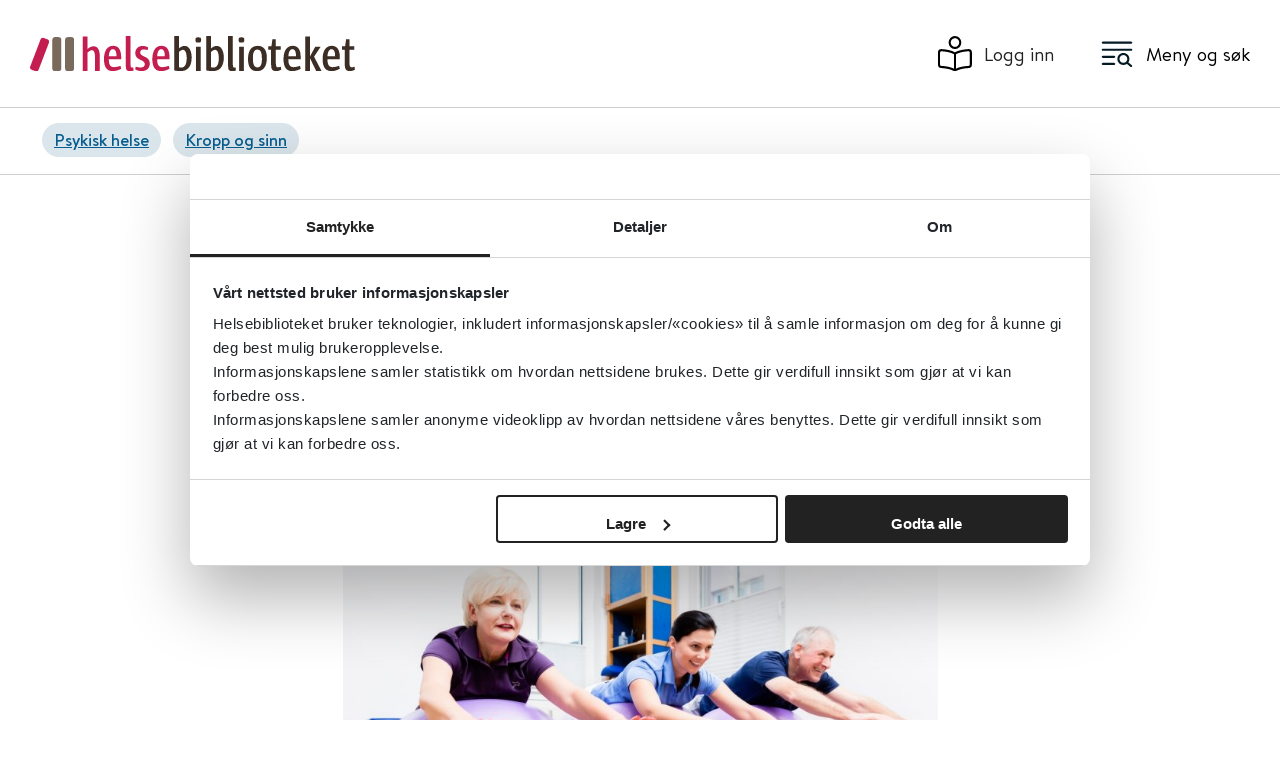

--- FILE ---
content_type: text/html;charset=utf-8
request_url: https://www.helsebiblioteket.no/innhold/artikler/psykisk-helse/psyknytt/retningslinjesamlingen-innen-kropp-og-sinn-sidene-er-oppdatert
body_size: 19053
content:
<!DOCTYPE html>
<html class="no-js" lang="no" prefix="og: http://ogp.me/ns#">

<head>
	<title>Retningslinjesamlingen innen kropp og sinn-sidene er oppdatert - Helsebiblioteket</title>
	<meta charset="utf-8" />
	<meta http-equiv="X-UA-Compatible" content="IE=edge" />
	<meta name="viewport" content="width=device-width, initial-scale=1.0" />
	
	
	<meta name="document-type" content="artikler">

	<script src="/_/asset/no.seeds.hbib:0000019bc27cd6c0/js/email-obfuscation.js"></script>
	<link rel="stylesheet" href="/_/asset/no.seeds.hbib:0000019bc27cd6c0/css/styles.min.css" />
	<link rel="stylesheet" href="/_/asset/no.seeds.hbib:0000019bc27cd6c0/css/main.css" />
	<link rel="stylesheet" href="/_/asset/no.seeds.hbib:0000019bc27cd6c0/libs/slick-carousel/slick/slick.css" />
	<link rel="stylesheet" href="/_/asset/no.seeds.hbib:0000019bc27cd6c0/libs/slick-carousel/slick/slick-theme.css" />
	

	<link rel="apple-touch-icon-precomposed" sizes="57x57"
		href="/_/asset/no.seeds.hbib:0000019bc27cd6c0/images/favicon-icons/apple-touch-icon-57x57.png" />
	<link rel="apple-touch-icon-precomposed" sizes="114x114"
		href="/_/asset/no.seeds.hbib:0000019bc27cd6c0/images/favicon-icons/apple-touch-icon-114x114.png" />
	<link rel="apple-touch-icon-precomposed" sizes="72x72"
		href="/_/asset/no.seeds.hbib:0000019bc27cd6c0/images/favicon-icons/apple-touch-icon-72x72.png" />
	<link rel="apple-touch-icon-precomposed" sizes="144x144"
		href="/_/asset/no.seeds.hbib:0000019bc27cd6c0/images/favicon-icons/apple-touch-icon-144x144.png" />
	<link rel="apple-touch-icon-precomposed" sizes="60x60"
		href="/_/asset/no.seeds.hbib:0000019bc27cd6c0/images/favicon-icons/apple-touch-icon-60x60.png" />
	<link rel="apple-touch-icon-precomposed" sizes="120x120"
		href="/_/asset/no.seeds.hbib:0000019bc27cd6c0/images/favicon-icons/apple-touch-icon-120x120.png" />
	<link rel="apple-touch-icon-precomposed" sizes="76x76"
		href="/_/asset/no.seeds.hbib:0000019bc27cd6c0/images/favicon-icons/apple-touch-icon-76x76.png" />
	<link rel="apple-touch-icon-precomposed" sizes="152x152"
		href="/_/asset/no.seeds.hbib:0000019bc27cd6c0/images/favicon-icons/apple-touch-icon-152x152.png" />
	<link rel="icon" type="image/png" href="/_/asset/no.seeds.hbib:0000019bc27cd6c0/images/favicon-icons/favicon-196x196.png"
		sizes="196x196" />
	<link rel="icon" type="image/png" href="/_/asset/no.seeds.hbib:0000019bc27cd6c0/images/favicon-icons/favicon-96x96.png"
		sizes="96x96" />
	<link rel="icon" type="image/png" href="/_/asset/no.seeds.hbib:0000019bc27cd6c0/images/favicon-icons/favicon-32x32.png"
		sizes="32x32" />
	<link rel="icon" type="image/png" href="/_/asset/no.seeds.hbib:0000019bc27cd6c0/images/favicon-icons/favicon-16x16.png"
		sizes="16x16" />
	<link rel="icon" type="image/png" href="/_/asset/no.seeds.hbib:0000019bc27cd6c0/images/favicon-icons/favicon-128.png"
		sizes="128x128" />
	<meta name="msapplication-TileColor" content="#FFFFFF" />
	<meta name="msapplication-TileImage"
		content="/_/asset/no.seeds.hbib:0000019bc27cd6c0/images/favicon-icons/mstile-144x144.png" />
	<meta name="msapplication-square70x70logo"
		content="/_/asset/no.seeds.hbib:0000019bc27cd6c0/images/favicon-icons/mstile-70x70.png" />
	<meta name="msapplication-square150x150logo"
		content="/_/asset/no.seeds.hbib:0000019bc27cd6c0/images/favicon-icons/mstile-150x150.png" />
	<meta name="msapplication-wide310x150logo"
		content="/_/asset/no.seeds.hbib:0000019bc27cd6c0/images/favicon-icons/mstile-310x150.png" />
	<meta name="msapplication-square310x310logo"
		content="/_/asset/no.seeds.hbib:0000019bc27cd6c0/images/favicon-icons/mstile-310x310.png" />


	<script src="https://cdn.jsdelivr.net/npm/vue@2/dist/vue.min.js"></script>
	
<script src='/innhold/artikler/psykisk-helse/psyknytt/retningslinjesamlingen-innen-kropp-og-sinn-sidene-er-oppdatert/_/service/com.enonic.app.ga/gascript'></script><meta name="description">

<meta property="og:title" content="Retningslinjesamlingen innen kropp og sinn-sidene er oppdatert">
<meta property="og:description">
<meta property="og:site_name" content="Helsebiblioteket">


<meta property="og:url" content="https://www.helsebiblioteket.no/innhold/artikler/psykisk-helse/psyknytt/retningslinjesamlingen-innen-kropp-og-sinn-sidene-er-oppdatert">

<meta property="og:type" content="article">
<meta property="og:locale" content="no">

<meta property="og:image" content="https://www.helsebiblioteket.no/innhold/artikler/psykisk-helse/psyknytt/retningslinjesamlingen-innen-kropp-og-sinn-sidene-er-oppdatert/_/image/1d20f5cb-ba9c-4d41-b887-dfe1f3e3a158:32db0908361e1c16af0ba9e075732b19d6318989/block-1200-630/trimCOLOURBOX26466005.jpg?quality=85">
<meta property="og:image:width" content="1200">
<meta property="og:image:height" content="630"><meta name="pageID" content="9585a97a-bde6-44e1-ab10-96745a8d7645"><script src="matomo.js"></script><script async defer src="//cdn.matomo.cloud/folkehelse.matomo.cloud/matomo.js"></script></head>

<body>
	<div class="overlay"></div>

	<!-- MAIN MENU -->
	<div class="main-menu">
	<div class="main-menu__header">
		<div class="main-menu__header--search">
			<form action="/sok">
				<div class="main-menu__header--search-input">
					<input type="text" name="q" value="" placeholder="Søk i Helsebiblioteket" autocomplete="off" />
					<button type="submit"><img src="/_/asset/no.seeds.hbib:0000019bc27cd6c0/images/icons/icon-menu-search.svg"
							alt="search" title="search" /></button>
				</div>
			</form>
		</div>
		<div class="main-menu__header--close">
			<a href="javascript:void(0)">
				<img src="/_/asset/no.seeds.hbib:0000019bc27cd6c0/images/icons/icon-menu-close.svg" alt="Lukk" title="Lukk" />
				<span>Lukk</span>
			</a>
		</div>
	</div>

	<div class="main-menu__content">
		<div class="main-menu__content--item">
			<a class="link" href="https://www.helsebiblioteket.no/kommunehelsetjenesten">
				<img src="/liste/_/image/7701b0da-960c-462b-9d84-5e2fa575aff9:9d2867011f58ea14ac4b34053c5959e6cf89ba46/block-64-58/kommunehelsetjenesten-hvit.svg"
					title="NY! Kommunehelsetjenesten" />
				<span>NY! Kommunehelsetjenesten</span>
			</a>
			<div class="main-menu__content--item-options">
				<ul>
					
				</ul>
			</div>
		</div>
		<div class="main-menu__content--item">
			<a class="link" href="https://www.helsebiblioteket.no/sykdom-og-behandling">
				<img src="/liste/_/image/35c822bf-2d50-4173-a807-e24250adc0ca:bdff2e2561474c32f53d915b32dc07c6128cd741/block-64-58/sykdom_beh.svg"
					title="Sykdom og behandling" />
				<span>Sykdom og behandling</span>
			</a>
			<div class="main-menu__content--item-options">
				<ul>
					
				</ul>
			</div>
		</div>
		<div class="main-menu__content--item">
			<a class="link" href="https://www.helsebiblioteket.no/legemidler">
				<img src="/liste/_/image/c9fa1bf9-507b-4bbf-97b9-0ffd38fd7b90:d963a041117769843d9c2acf015c07ce8a9ca9b4/block-64-58/Legemidler%20.svg"
					title="Legemidler" />
				<span>Legemidler</span>
			</a>
			<div class="main-menu__content--item-options">
				<ul>
					
				</ul>
			</div>
		</div>
		<div class="main-menu__content--item">
			<a class="link" href="https://www.helsebiblioteket.no/forebygging-og-helsefremming">
				<img src="/liste/_/image/66945c2c-0105-41d9-9385-b965512a68d9:ada31177d0d68223b3cfbde3a403b1493403fda6/block-64-58/Forebygging.svg"
					title="Forebygging og helsefremming" />
				<span>Forebygging og helsefremming</span>
			</a>
			<div class="main-menu__content--item-options">
				<ul>
					
				</ul>
			</div>
		</div>
		<div class="main-menu__content--item">
			<a class="link" href="https://www.helsebiblioteket.no/oppslagsverk-og-databaser">
				<img src="/liste/_/image/79539959-c30c-4014-889e-5aec80a56529:d579630736982f18269ce56a1c59d5b60861c687/block-64-58/Oppslagsverk.svg"
					title="Oppslagsverk og databaser" />
				<span>Oppslagsverk og databaser</span>
			</a>
			<div class="main-menu__content--item-options">
				<ul>
					
				</ul>
			</div>
		</div>
		<div class="main-menu__content--item">
			<a class="link" href="https://www.helsebiblioteket.no/retningslinjer-og-veiledere">
				<img src="/liste/_/image/60d6a972-750a-4360-a6a7-975ce37f8f34:a84a894b630fb59769aac0076248820eb98d76ec/block-64-58/Retningslinjer.svg"
					title="Retningslinjer og veiledere" />
				<span>Retningslinjer og veiledere</span>
			</a>
			<div class="main-menu__content--item-options">
				<ul>
					
				</ul>
			</div>
		</div>
		<div class="main-menu__content--item">
			<a class="link" href="https://www.helsebiblioteket.no/akuttmedisin">
				<img src="/liste/_/image/0461a447-8fb3-4beb-83a1-f9c711f7fa44:13c7b22341505045530ab6b812d79282dda118bc/block-64-58/Akuttmedisin%20.svg"
					title="Akuttmedisin" />
				<span>Akuttmedisin</span>
			</a>
			<div class="main-menu__content--item-options">
				<ul>
					
				</ul>
			</div>
		</div>
		<div class="main-menu__content--item">
			<a class="link" href="https://www.helsebiblioteket.no/sykdom-og-behandling/allmennmedisin/pasientinformasjon">
				<img src="/liste/_/image/a335d0a8-106f-433c-a211-70de942d8b77:a7b853b5d2ef8f0f18fa028a8e51e6d366146cb5/block-64-58/pasientinfo-hvit.svg"
					title="Pasientinformasjon" />
				<span>Pasientinformasjon</span>
			</a>
			<div class="main-menu__content--item-options">
				<ul>
					
				</ul>
			</div>
		</div>
		<div class="main-menu__content--item">
			<a class="link" href="https://www.helsebiblioteket.no/kunnskapsbasert-praksis">
				<img src="/liste/_/image/4855c730-dc4c-4927-8ad9-30b95ca8c2bc:e2dc4d66e59273f330a2ddda38c9cdcc4dce368d/block-64-58/kunnskapbasert.svg"
					title="Kunnskapsbasert praksis og kvalitetsforbedring" />
				<span>Kunnskapsbasert praksis og kvalitetsforbedring</span>
			</a>
			<div class="main-menu__content--item-options">
				<ul>
					
				</ul>
			</div>
		</div>
		<div class="main-menu__content--item">
			<a class="link" href="https://www.helsebiblioteket.no/kommunehelsetjenesten/forskning-kvalitet-og-samhandling/kunnskaps-og-beslutningsstotte-for-kommunene">
				<img src="/liste/_/image/ad54cbaa-5996-4125-a4c1-35c2d94569f7:3dc784c480df5e079cb4595256369884632c22f1/block-64-58/rapporter-hvit.svg"
					title="Kunnskapsstøtte til kommunene" />
				<span>Kunnskapsstøtte til kommunene</span>
			</a>
			<div class="main-menu__content--item-options">
				<ul>
					
				</ul>
			</div>
		</div>
	</div>

</div>


	<!-- HEADER -->
	<header class="main-header">
	<div class="container">
		<div class="row">
			<div class="col-lg-12">
				<div class="main-header__wrapper">
					<a href="/" style="display:contents">
						<img src="/_/asset/no.seeds.hbib:0000019bc27cd6c0/images/HB_logo_2022.svg" alt=""
							class="logo d-none d-lg-block">
						<img src="/_/asset/no.seeds.hbib:0000019bc27cd6c0/images/HB_logo_2022.svg" alt=""
							class="logo d-lg-none">
					</a>
					<div class="main-header__wrapper--side">
						<div class="main-header__wrapper--side-item user">
							<a href="https://www.helsebiblioteket.no/login" id="loginLink"><img
									src="/_/asset/no.seeds.hbib:0000019bc27cd6c0/images/icons/login-header.svg" alt=""
									aria-label="Logg inn"><span>Logg inn</span></a>
						</div>
						<div class="main-header__wrapper--side-item menu">
							<button><img src="/_/asset/no.seeds.hbib:0000019bc27cd6c0/images/icons/menu-search.svg" alt=""
									aria-label="Meny"><span>Meny og søk</span></button>
						</div>
					</div>
				</div>
			</div>
		</div>
	</div>
</header>

	<!-- TAGS -->
	<div class="breadcrumbs breadcrumbs-tags">
	<div class="container">
		<div class="row">
			<div class="col-lg-12">
				<div class="breadcrumbs__wrapper">
					<nav class="breadcrumbs__wrapper--main">
						<span class="item-tag">
							<a href="/sykdom-og-behandling/psykisk-helse"
								title="Psykisk helse">Psykisk helse</a>
							
						</span><span class="item-tag">
							<a href="/sykdom-og-behandling/psykisk-helse/kropp-og-sinn"
								title="Kropp og sinn">Kropp og sinn</a>
							
						</span>
					</nav>
				</div>
			</div>
		</div>
	</div>
</div>

	

	<!-- GLOBAL alert message -->
	

	<!-- MAIN BODY -->
	<main id="main">
		<div data-portal-region="main">
			
				<div data-portal-component-type="part" class="content-page">
	<div class="container">
		<div class="row">

			<div class="offset-lg-3 col-lg-6">

				<article class="news-and-articles">

					<section class="news-and-articles__intro">
						<h1>Retningslinjesamlingen innen kropp og sinn-sidene er oppdatert</h1>
						<div class="ingress"><p><strong>Denne uka er samlingen av retningslinjer og veiledere for feltet kropp og sinn gjennomgått og fornyet.</strong></p>
</div>
						<figure>
							<img src="/innhold/artikler/psykisk-helse/psyknytt/retningslinjesamlingen-innen-kropp-og-sinn-sidene-er-oppdatert/_/image/1d20f5cb-ba9c-4d41-b887-dfe1f3e3a158:32db0908361e1c16af0ba9e075732b19d6318989/width-780/trimCOLOURBOX26466005.jpg" alt="Retningslinjesamlingen innen kropp og sinn-sidene er oppdatert">
							<figcaption>Kropp og sinn er en enhet, vil mange mene. Ill.foto: Colurbox.</figcaption>
						</figure>
					</section>

					<section class="news-and-articles__info">
						
						<div class="date">
							<span class="date">Publisert 28. februar 2023</span>
							
							
						</div>
					</section>

					<section class="news-and-articles__content">
						<p><a href="https://www.helsebiblioteket.no/liste?tema=kropp-og-sinn&amp;dokumenttype=retningslinjer&amp;dokumenttype=veiledere&amp;dokumenttype=nasjonal-veileder&amp;dokumenttype=nasjonal-faglig-retningslinje&amp;dokumenttype=faglige-rad&amp;ct=link&amp;ct=medical_guideline">Bruk retningslinjesamlingen for kropp og sinn</a></p>

<p>Vi har manuelt gått gjennom retningslinjene på siden og lagt inn dem som er aktuelle på kropp og sinn-sidene. Vi benytter følgende avgrensning for samlingen:</p>

<ul>
	<li>Psykologiske/psykiatriske behandlinger mot somatiske lidelser</li>
	<li>Psykosomatiske lidelser, for eksempel irritabel tarm og visse smertetilstander.</li>
	<li>Fysisk helse ved psykisk sykdom</li>
	<li>Vanlige somatiske sykdommer som har psykologiske symptomer.</li>
</ul>

<p>Av innholdet kan vi nevne:</p>

<ul>
	<li><a href="https://journals.lww.com/ajg/fulltext/2021/01000/acg_clinical_guideline__management_of_irritable.11.aspx">Klinisk retningslinje for håndtering av irritabel tarm-syndrom</a></li>
	<li><a href="https://www.legemiddelhandboka.no/T5.10/Tics_og_Tourettes_syndrom">Legemiddelhåndbokas kapittel om tics og Tourettes syndrom</a></li>
	<li><a href="https://pubmed.ncbi.nlm.nih.gov/30179986/">Overgangsalder – Retningslinje for evaluering og behandling av depresjon ved menopause</a></li>
</ul>

<p>Hensikten er å gjøre det enklere å finne gjeldende retningslinjer og veiledere som holder høy kvalitet. Vi inkluderer skandinaviskspråklige og engelskspråklige, fritt tilgjengelige retningslinjer og veiledere som fortsatt er gjeldende og som er utgitt av en autorativ, pålitelig kilde.</p>

<p>Siden Helsebiblioteket startet for 16 år siden, har vi samlet retningslinjer, skåringsverktøy, pasientinformasjon og andre viktige ressurser på en rekke felter innenfor psykisk helse. Du kommer til psykisk helse på Helsebiblioteket ved først å klikke på <a href="https://www.helsebiblioteket.no/sykdom-og-behandling">Sykdom og behandling</a> og deretter på <a href="https://www.helsebiblioteket.no/sykdom-og-behandling/psykisk-helse">Psykisk helse.</a></p>

<p>Aktuell lenke: <a href="https://www.helsebiblioteket.no/sykdom-og-behandling/psykisk-helse/kropp-og-sinn">Kropp og sinn</a></p>

<h3>Aktuelle søkeord: retningslinjer, veiledere, kropp og sinn, ME, tics, Tourettes, menopause, irritabel tarm</h3>

					</section>

					<div class="options">
						<a href="javascript:void(0);" class="print">Skriv ut</a>
					</div>

				</article>

			</div>

		</div>
	</div>
</div>

			
		</div>

		
	</main>

	<!-- FOOTER -->
	<div><footer class="footer mt-5">
	<div class="container">
		<div class="row">
			
				<div class="col-lg-3">
					<div class="footer__links">
						<span>
							<h4>Om oss</h4>
						</span>
						
							<span>
								<a href="https://www.helsebiblioteket.no/om-helsebiblioteket" target="_self">Om Helsebiblioteket</a>
							</span>
						
							<span>
								<a href="https://www.helsebiblioteket.no/innhold/artikler/om-helsebiblioteket/bruksvilkar-personvern-og-informasjonskapsler" target="_self">Personvern og informasjonskapsler</a>
							</span>
						
							<span>
								<a href="https://uustatus.no/nb/erklaringer/publisert/447f38a6-fd61-4585-add2-f54c29d2f16a" target="_blank" rel="noopener">Tilgjengelighetserklæring</a>
							</span>
						
							<span>
								<a href="https://www.helsebiblioteket.no/innhold/artikler/om-helsebiblioteket/information-in-english" target="_self">Information in English</a>
							</span>
						
							<span>
								<a href="https://www.helsebiblioteket.no/innhold/artikler/om-helsebiblioteket/bilder-fra-colourbox-og-mostphotos" target="_self">Bilder fra Colourbox.com</a>
							</span>
						
							<span>
								<a href="javascript:void(0)" target="_self"></a>
							</span>
						
					</div>
				</div>
			
				<div class="col-lg-3">
					<div class="footer__links">
						<span>
							<h4>Kontakt oss</h4>
						</span>
						
							<span>
								<a href="https://www.helsebiblioteket.no/innhold/artikler/om-helsebiblioteket/helsebibliotekets-redaksjon" target="_self">Ansatte i Helsebiblioteket</a>
							</span>
						
							<span>
								<a href="https://www.helsebiblioteket.no/om-helsebiblioteket/brukerstotte" target="_self">Brukerstøtte og ofte stilte spørsmål</a>
							</span>
						
					</div>
				</div>
			
		</div>
		<div class="row">
			<div class="col-lg-12">
				<div class="footer__logo">
					<img src="/_/asset/no.seeds.hbib:0000019bc27cd6c0/images/FHI-logo.png" alt="" class="logo">
				</div>
			</div>
		</div>
	</div>
</footer></div>

	<!-- LOAD SCRIPTS -->
	<script src="/_/asset/no.seeds.hbib:0000019bc27cd6c0/libs/jquery/dist/jquery.min.js"></script>
	<script src="/_/asset/no.seeds.hbib:0000019bc27cd6c0/libs/slick-carousel/slick/slick.min.js"></script>
	<script src="/_/asset/no.seeds.hbib:0000019bc27cd6c0/libs/sticky-sidebar/dist/jquery.sticky-sidebar.min.js"></script>
	<script src="/_/asset/no.seeds.hbib:0000019bc27cd6c0/js/app.min.js"></script>
	<script id="Cookiebot" src="https://consent.cookiebot.com/uc.js"
		data-cbid="5181ae04-05aa-44a2-bd4d-5664fb88f6ed" data-blockingmode="auto" type="text/javascript"></script>

	<!-- Hotjar Tracking Code for https://www.helsebiblioteket.no/forgiftninger -->
	<script>
		(function (h, o, t, j, a, r) {
			h.hj = h.hj || function () { (h.hj.q = h.hj.q || []).push(arguments) };
			h._hjSettings = { hjid: 2624244, hjsv: 6 };
			a = o.getElementsByTagName('head')[0];
			r = o.createElement('script'); r.async = 1;
			r.src = t + h._hjSettings.hjid + j + h._hjSettings.hjsv;
			a.appendChild(r);
		})(window, document, 'https://static.hotjar.com/c/hotjar-', '.js?sv=');
	</script>

	
</body>

</html>


--- FILE ---
content_type: image/svg+xml
request_url: https://www.helsebiblioteket.no/liste/_/image/35c822bf-2d50-4173-a807-e24250adc0ca:bdff2e2561474c32f53d915b32dc07c6128cd741/block-64-58/sykdom_beh.svg
body_size: -262
content:
<svg xmlns="http://www.w3.org/2000/svg" width="32" height="30" viewBox="0 0 32 30">
  <path id="briefcase-medical-light" d="M28,6H24V3a3,3,0,0,0-3-3H11A3,3,0,0,0,8,3V6H4a4,4,0,0,0-4,4V26a4,4,0,0,0,4,4H28a4,4,0,0,0,4-4V10A4,4,0,0,0,28,6ZM10,3a1,1,0,0,1,1-1H21a1,1,0,0,1,1,1V6H10ZM30,26a2,2,0,0,1-2,2H4a2,2,0,0,1-2-2V10A2,2,0,0,1,4,8H28a2,2,0,0,1,2,2ZM21,16H18V13a1,1,0,0,0-1-1H15a1,1,0,0,0-1,1v3H11a1,1,0,0,0-1,1v2a1,1,0,0,0,1,1h3v3a1,1,0,0,0,1,1h2a1,1,0,0,0,1-1V20h3a1,1,0,0,0,1-1V17A1,1,0,0,0,21,16Z" fill="#fff"/>
</svg>
